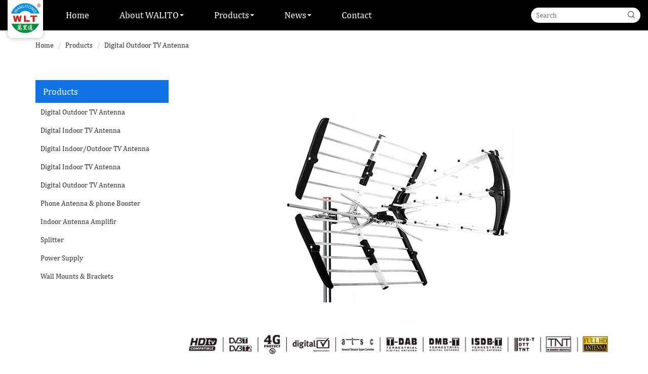

--- FILE ---
content_type: text/html; charset=utf-8
request_url: http://www.wanleo.net/user/wlt/index.php?id=2367
body_size: 5277
content:
<!DOCTYPE html>
<html>
<head>
	<meta charset="utf-8" />
	<meta http-equiv="X-UA-Compatible" content="IE=Edge,chrome=1" />
	<meta http-equiv="Cache-control" content="no-cache,no-store,must-revalidate" />
	<meta http-equiv="Pragma" content="no-cache" />
	<meta http-equiv="Expires" content="-1" />
	<meta name="renderer" content="webkit" />
	<meta name="viewport" content="width=device-width,initial-scale=1,minimum-scale=1.0,maximum-scale=1.0,user-scalable=no" />
	<title>WC-235B-01UV_Digital Outdoor TV Antenna_Products_WANLITONG Antenna Equipment Co.Ltd</title>
			<meta name="toTop" content="true" />
		<base href="http://www.wanleo.net/user/wlt/" />
	<link rel="stylesheet" type="text/css" href="tpl/wlt/css/bootstrap.min.css" />
	<link rel="stylesheet" type="text/css" href="tpl/wlt/css/style.css" />
	<link rel="stylesheet" type="text/css" href="tpl/wlt/css/fonts/iconfont.css" />
	<link rel="stylesheet" href="tpl/wlt/css/swiper-bundle.min.css" />
		<link rel="shortcut icon" href="https://cdn.phpok.com/res/202107/27/936b0ca9dcf0ae06.png" />
					<link rel="stylesheet" type="text/css" href="css/artdialog.css" />
			<script type="text/javascript" src="http://www.wanleo.net/user/wlt/index.php?c=js&ext=jquery.artdialog&_noCache=0.1768935814" charset="utf-8"></script>
		<script type="text/javascript" src="tpl/wlt/js/bootstrap.min.js" charset="utf-8"></script>
	<script type="text/javascript">
		$(window).scroll(function () {
		    if ($(window).scrollTop() > 100 ) {
		        $(".navbar").addClass("fixnav");
		    }else{
		        $(".navbar").removeClass("fixnav");
		    }
		});
	</script>
</head>
<body>
<script type="text/javascript">
/**
 * 搜索框
**/
function top_search(obj)
{
	var title = $(obj).find("input[name=keywords]").val();
	if(!title){
		$.dialog.tips('请输入要搜索的关键字');
		return false;
	}
	return true;
}
</script>
<nav class="navbar navbar-default">
	<div class="container-fluid clearfix">
		<!-- Brand and toggle get grouped for better mobile display -->
		<div class="navbar-header">
			<div class="markmenu">&nbsp;</div>
			<span class="navmenu">MENU</span>
			<button type="button" class="navbar-toggle collapsed" data-toggle="collapse" data-target="#bs-example-navbar-collapse-1" aria-expanded="false">
				<span class="sr-only">Toggle navigation</span>
				<span class="icon-bar"></span>
				<span class="icon-bar"></span>
				<span class="icon-bar"></span>
			</button>
			<a class="navbar-brand" href="http://www.wanleo.net/user/wlt/" title="WANLITONG Antenna Equipment Co.Ltd" ><b><img src="res/202303/30/b09c8a5825d1d438.jpg" alt="WANLITONG Antenna Equipment Co.Ltd" /></b></a>
		</div>
	
		<!-- Collect the nav links, forms, and other content for toggling -->
		<div class="collapse navbar-collapse" id="bs-example-navbar-collapse-1">
			<ul class="nav navbar-nav">
																<li class=" "><a href="index.php">Home </a></li>
												
				<li class="dropdown ">
		          <a href="javascript://" class="dropdown-toggle" data-toggle="dropdown" role="button" aria-haspopup="true" aria-expanded="false">About WALITO <span class="caret"></span></a>
		          <ul class="dropdown-menu">
		            					<li><a class="dropdown-item" href="index.php?id=about#info" target="_top">Enterprise Introduction</a></li>
										<li><a class="dropdown-item" href="index.php?id=about#cert" target="_top">Certificate</a></li>
										<li><a class="dropdown-item" href="index.php?id=about#corp" target="_top">Corporate Environment</a></li>
							          </ul>
		        </li>
												
				<li class="dropdown navprod">
		          <a href="javascript://" class="dropdown-toggle" data-toggle="dropdown" role="button" aria-haspopup="true" aria-expanded="false">Products <span class="caret"></span></a>
		          <ul class="dropdown-menu">
		            					<li><a class="dropdown-item" href="http://www.wanleo.net/user/wlt/index.php?id=products&cate=digital-outdoor-tv-antenna" target="_self">Digital Outdoor TV Antenna</a></li>
										<li><a class="dropdown-item" href="http://www.wanleo.net/user/wlt/index.php?id=products&cate=digital-indoor-tv-antenna" target="_self">Digital Indoor TV Antenna</a></li>
										<li><a class="dropdown-item" href="http://www.wanleo.net/user/wlt/index.php?id=products&cate=digital-indoor-outdoor-tv-antenna" target="_self">Digital Indoor/Outdoor TV Antenna</a></li>
										<li><a class="dropdown-item" href="http://www.wanleo.net/user/wlt/index.php?id=products&cate=digital-indoor-tv-antenna2" target="_self">Digital Indoor TV Antenna</a></li>
										<li><a class="dropdown-item" href="http://www.wanleo.net/user/wlt/index.php?id=products&cate=digital-outdoor-tv-antenna2" target="_self">Digital Outdoor TV Antenna</a></li>
										<li><a class="dropdown-item" href="http://www.wanleo.net/user/wlt/index.php?id=products&cate=phone-antenna-phone-booster" target="_self">Phone Antenna & phone Booster</a></li>
										<li><a class="dropdown-item" href="http://www.wanleo.net/user/wlt/index.php?id=products&cate=indoor-antenna-amplifir" target="_self">Indoor Antenna Amplifir</a></li>
										<li><a class="dropdown-item" href="http://www.wanleo.net/user/wlt/index.php?id=products&cate=splitter" target="_self">Splitter</a></li>
										<li><a class="dropdown-item" href="http://www.wanleo.net/user/wlt/index.php?id=products&cate=power-supply" target="_self">Power Supply</a></li>
										<li><a class="dropdown-item" href="http://www.wanleo.net/user/wlt/index.php?id=products&cate=wall-mounts-brackets" target="_self">Wall Mounts & Brackets</a></li>
							          </ul>
		        </li>
												
				<li class="dropdown ">
		          <a href="javascript://" class="dropdown-toggle" data-toggle="dropdown" role="button" aria-haspopup="true" aria-expanded="false">News <span class="caret"></span></a>
		          <ul class="dropdown-menu">
		            					<li><a class="dropdown-item" href="http://www.wanleo.net/user/wlt/index.php?id=news&cate=corporate-nnews" target="_self">Corporate Nnews</a></li>
										<li><a class="dropdown-item" href="http://www.wanleo.net/user/wlt/index.php?id=news&cate=exhibition" target="_self">Exhibition</a></li>
										<li><a class="dropdown-item" href="http://www.wanleo.net/user/wlt/index.php?id=news&cate=industry-information" target="_self">Industry Information</a></li>
							          </ul>
		        </li>
																<li class=" "><a href="http://www.wanleo.net/user/wlt/index.php?id=contact">Contact </a></li>
											</ul>
			<div class="navbar-right navbar-search">
				<form action="http://www.wanleo.net/user/wlt/index.php?c=search&_noCache=0.1768935814" method="post" onsubmit="return top_search(this)">
				<input type="text" class="seartxt" placeholder="Search" name="keywords" />
				<button class="searsub"><span class="iconfont icon-sousuo"></span></button>
				</form>
			</div>
		</div>
	</div>
</nav>
	
	<div class="subtopmenu">
		<ul>
									<li><a href="http://www.wanleo.net/user/wlt/index.php?id=products&cate=digital-outdoor-tv-antenna"><img src="res/_cache/thumb/10/1072.jpg" />Digital Outdoor TV Antenna</a></li>
						<li><a href="http://www.wanleo.net/user/wlt/index.php?id=products&cate=digital-indoor-tv-antenna"><img src="res/_cache/thumb/10/1088.jpg" />Digital Indoor TV Antenna</a></li>
						<li><a href="http://www.wanleo.net/user/wlt/index.php?id=products&cate=digital-indoor-outdoor-tv-antenna"><img src="res/_cache/thumb/10/1077.jpg" />Digital Indoor/Outdoor TV Antenna</a></li>
						<li><a href="http://www.wanleo.net/user/wlt/index.php?id=products&cate=digital-indoor-tv-antenna2"><img src="res/_cache/thumb/10/1079.jpg" />Digital Indoor TV Antenna</a></li>
						<li><a href="http://www.wanleo.net/user/wlt/index.php?id=products&cate=digital-outdoor-tv-antenna2"><img src="res/_cache/thumb/10/1081.jpg" />Digital Outdoor TV Antenna</a></li>
						<li><a href="http://www.wanleo.net/user/wlt/index.php?id=products&cate=phone-antenna-phone-booster"><img src="res/_cache/thumb/10/1083.jpg" />Phone Antenna & phone Booster</a></li>
						<li><a href="http://www.wanleo.net/user/wlt/index.php?id=products&cate=indoor-antenna-amplifir"><img src="res/_cache/thumb/10/1084.jpg" />Indoor Antenna Amplifir</a></li>
						<li><a href="http://www.wanleo.net/user/wlt/index.php?id=products&cate=splitter"><img src="res/_cache/thumb/10/1085.jpg" />Splitter</a></li>
						<li><a href="http://www.wanleo.net/user/wlt/index.php?id=products&cate=power-supply"><img src="res/_cache/thumb/10/1086.jpg" />Power Supply</a></li>
						<li><a href="http://www.wanleo.net/user/wlt/index.php?id=products&cate=wall-mounts-brackets"><img src="res/_cache/thumb/10/1087.jpg" />Wall Mounts & Brackets</a></li>
					</ul>
	</div>

<script>
$(function(){
	ww = $('body').width();
	$('.navbar-toggle').click(function(){
	$(this).toggleClass('active');
	});
	$(".markmenu").click(function(){
		$(".navbar").removeClass("openmenu");
	})
	if(ww>768){
		$(".navprod .dropdown-menu").remove();
		$(".navprod,.subtopmenu").hover(function(){
			$(".subtopmenu").show();
		},function(){
			$(".subtopmenu").hide();
		})
	}
	$(".dropdown").hover(function(){
		$(".navbar").addClass("openmenu");
		if(ww>768){
			$(this).addClass("open");
			//$(this).find("a").attr("aria-expanded",'true')
		}
	},function(){
		if(ww>768){
			$(this).removeClass("open");
			//$(this).find("a").attr("aria-expanded",'false')
		}
	})
})
</script><script type="text/javascript">
$(function(){
	$(".catelist h3").click(function(){
		$(this).next().slideToggle()
	})
})
</script>

<script src="tpl/wlt/js/swiper-bundle.min.js"></script>
<link rel="stylesheet" href="tpl/wlt/css/swiper-bundle.min.css">
<div class="container">
	<div class="adline hidden-xs"><nav aria-label="breadcrumb">
	<ol class="breadcrumb rounded-0">	
		<li class="breadcrumb-item"><a href="http://www.wanleo.net/user/wlt/" title="WANLITONG Antenna Equipment Co.Ltd" class="am-icon-home">Home</a></li>
						<li class="breadcrumb-item"><a href="http://www.wanleo.net/user/wlt/index.php?id=products">Products</a></li>
								<li class="breadcrumb-item"><a href="http://www.wanleo.net/user/wlt/index.php?id=products&cate=digital-outdoor-tv-antenna">Digital Outdoor TV Antenna</a></li>
										<!--
			<li class="breadcrumb-item active"><a href="http://www.wanleo.net/user/wlt/index.php?id=2367&cateid=704" title="WC-235B-01UV">WC-235B-01UV</a></li>
		-->
																								</ol>
</nav>
</div>
	<div class="row homeBox">
		<div class="col-sm-4 col-md-3 hidden-xs">
			<div class="catelist">
								<h3>Products</h3>
				<ul>
										<li><a href="http://www.wanleo.net/user/wlt/index.php?id=products&cate=digital-outdoor-tv-antenna">Digital Outdoor TV Antenna</a></li>
										<li><a href="http://www.wanleo.net/user/wlt/index.php?id=products&cate=digital-indoor-tv-antenna">Digital Indoor TV Antenna</a></li>
										<li><a href="http://www.wanleo.net/user/wlt/index.php?id=products&cate=digital-indoor-outdoor-tv-antenna">Digital Indoor/Outdoor TV Antenna</a></li>
										<li><a href="http://www.wanleo.net/user/wlt/index.php?id=products&cate=digital-indoor-tv-antenna2">Digital Indoor TV Antenna</a></li>
										<li><a href="http://www.wanleo.net/user/wlt/index.php?id=products&cate=digital-outdoor-tv-antenna2">Digital Outdoor TV Antenna</a></li>
										<li><a href="http://www.wanleo.net/user/wlt/index.php?id=products&cate=phone-antenna-phone-booster">Phone Antenna & phone Booster</a></li>
										<li><a href="http://www.wanleo.net/user/wlt/index.php?id=products&cate=indoor-antenna-amplifir">Indoor Antenna Amplifir</a></li>
										<li><a href="http://www.wanleo.net/user/wlt/index.php?id=products&cate=splitter">Splitter</a></li>
										<li><a href="http://www.wanleo.net/user/wlt/index.php?id=products&cate=power-supply">Power Supply</a></li>
										<li><a href="http://www.wanleo.net/user/wlt/index.php?id=products&cate=wall-mounts-brackets">Wall Mounts & Brackets</a></li>
									</ul>
			</div>
		</div>
		<div class="col-sm-8 col-md-9">


						<div class="bigpic text-center"><a href="javascript://res/202304/15/90f516f905e54265.jpg"><img src="res/202304/15/90f516f905e54265.jpg" rel="res/202304/15/90f516f905e54265.jpg" /></a></div>

			<div class="text-center"><img src="tpl/wlt/images/tubiao.jpg" /></div>
			<div class="prod_name text-center">
				<h3>Digital Outdoor TV Antenna</h3>
				<p>WC-235B-01UV</p>
			</div>
			<div class="swiper-container">
				<div class="swiper-wrapper">
										<div class="swiper-slide"><img src="res/_cache/thumb/65/654.jpg" jqsrc="res/202304/15/90f516f905e54265.jpg" ></a></div>
									</div>

			      <div class="swiper-button-next"></div>
			      <div class="swiper-button-prev"></div>
			</div>
			<script type="text/javascript">
			var swiper = new Swiper('.swiper-container',{
			    	slidesPerView: 3,
			        spaceBetween: 10, 
        centeredSlides: true,
			        breakpoints: {
			        	992:{
							slidesPerView: 5,
							spaceBetween: 10
						},1200:{
							slidesPerView: 6,
							spaceBetween: 10
						},1300:{
							slidesPerView: 7,
							spaceBetween: 10
						},1400:{
							slidesPerView: 8,
							spaceBetween: 10
						}
					},
			        navigation: {
			          nextEl: ".swiper-button-next",
			          prevEl: ".swiper-button-prev",
			        },
			    });
			</script>
									<div class="conttitle">Product parameter</div>
			<div class="contimg"><p><img alt="b" src="res/202304/15/3315b93e515b53d5.jpg" title="b" /></p></div>
									<div class="conttitle">Product Description</div>
			<div class="contimg"><p><img alt="x2" src="res/202304/15/500a3533c6e884f6.jpg" title="x2" /></p></div>
						

		</div>
	</div>
</div>

  <style>
  
    
    .swiper-slide img{border:1px solid #eee;}
    .swiper-slide img.redbor{border:1px solid red}
    .swiper-slide {
      display: -webkit-box;
      display: -ms-flexbox;
      display: -webkit-flex;
      display: flex;
      -webkit-box-pack: center;
      -ms-flex-pack: center;
      -webkit-justify-content: center;
      justify-content: center;
      -webkit-box-align: center;
      -ms-flex-align: center;
      -webkit-align-items: center;
      align-items: center;
    }
  </style>
  <script>
  	$(function(){
  		$(".swiper-slide img").hover(function(){
  			src = $(this).attr("jqsrc");
  			$(".swiper-slide img").removeClass("redbor")
  			$(this).addClass("redbor");
  			$(".bigpic img").attr("src",src)
  		})
  	})
    
  </script>
<script type="text/javascript">
$(document).ready(function(){
	$("#post_submit").submit(function(){
		tel =  $("#tel").val();
		email =  $("#email").val();
		title =  $("#title").val();
		content =  $("#content").val();
	    if(!title){
	      $.dialog({title:'Tip',content:'Your name cannot be empty!'});
	      return false;
	    }
	    if(!tel){
	      $.dialog({title:'Tip',content:'Phone cannot be empty!'});
	      return false;
	    }
	    if(!email){
	      $.dialog({title:'Tip',content:'Email cannot be empty!'});
	      return false;
	    }
	    if(!content){
	      $.dialog({title:'Tip',content:'Content cannot be empty!'});
	      return false;
	    }
//oko
		$(this).ajaxSubmit({
			'url':api_url('post','ok'),
			'type':'post',
			'dataType':'json',
			'success':function(rs){
				if(!rs.status){
					$.dialog({title:'Tip',content:"Please review and resubmit your form if there are any issues",buttons: { "Ok": function() { $(this).dialog("close"); } 
					}
				});
					return false;
				}
				$.dialog({title:'Tip',content:'Your application has been submitted, and we will contact you as soon as possible.',buttons: { "Ok": function() { $(this).dialog("close"); } }
				});
			}
		});
		return false;
	});
});
</script>
<script>
    $(function(){
    	ww = $('body').width();
    	$(".contimg img").click(function(){
    		if(ww > 768){
    			 var _this = $(this);//将当前的img元素作为_this传入函数
				imgShow("#outerdiv", "#innerdiv", "#bigimg", _this);
	    	}else{//alert(webroot+$(this).attr('src'))
	    		window.open(webroot+$(this).attr('src'));
	    	}
           
        });
    	
        
    });
</script> 
<script type="text/javascript">
    function imgShow(outerdiv, innerdiv, bigimg, _this){
    var src = _this.attr("src");//获取当前点击的pimg元素中的src属性
    $(bigimg).attr("src", src);//设置#bigimg元素的src属性
        /*获取当前点击图片的真实大小，并显示弹出层及大图*/
    $("<img/>").attr("src", src).load(function(){
        var windowW = $(window).width();//获取当前窗口宽度
        var windowH = $(window).height();//获取当前窗口高度
        var realWidth = this.width;//获取图片真实宽度
        var realHeight = this.height;//获取图片真实高度
        var imgWidth, imgHeight;
        var scale = 0.8;//缩放尺寸，当图片真实宽度和高度大于窗口宽度和高度时进行缩放
        if(realHeight>windowH*scale) {//判断图片高度
            imgHeight = windowH*scale;//如大于窗口高度，图片高度进行缩放
            imgWidth = imgHeight/realHeight*realWidth;//等比例缩放宽度
            if(imgWidth>windowW*scale) {//如宽度扔大于窗口宽度
                imgWidth = windowW*scale;//再对宽度进行缩放
            }
        } else if(realWidth>windowW*scale) {//如图片高度合适，判断图片宽度
            imgWidth = windowW*scale;//如大于窗口宽度，图片宽度进行缩放
            imgHeight = imgWidth/realWidth*realHeight;//等比例缩放高度
        } else {//如果图片真实高度和宽度都符合要求，高宽不变
            imgWidth = realWidth;
            imgHeight = realHeight;
        }
        $(bigimg).css("width",imgWidth);//以最终的宽度对图片缩放
        var w = (windowW-imgWidth)/2;//计算图片与窗口左边距
        var h = (windowH-imgHeight)/2;//计算图片与窗口上边距
        $(innerdiv).css({"top":h, "left":w});//设置#innerdiv的top和left属性
        $(outerdiv).fadeIn("fast");//淡入显示#outerdiv及.pimg
    });
    $(outerdiv).click(function(){//再次点击淡出消失弹出层
        $(this).fadeOut("fast");
    });
}
</script>
<div id="outerdiv" style="position:fixed;top:0;left:0;background:rgba(0,0,0,0.7);z-index:2;width:100%;height:100%;display:none;">
  <div id="innerdiv" style="position:absolute;"><img id="bigimg" style="border:5px solid #fff;" src="" /></div>
</div>
<div class="footer">
	<div class="container">
		<div class="row hidden-xs">
			<div class="col-sm-4 footlink">
				<h3>Product</h3>
												<p><a href="http://www.wanleo.net/user/wlt/index.php?id=products&cate=digital-outdoor-tv-antenna">Digital Outdoor TV Antenna</a></p>
								<p><a href="http://www.wanleo.net/user/wlt/index.php?id=products&cate=digital-indoor-tv-antenna">Digital Indoor TV Antenna</a></p>
								<p><a href="http://www.wanleo.net/user/wlt/index.php?id=products&cate=digital-indoor-outdoor-tv-antenna">Digital Indoor/Outdoor TV Antenna</a></p>
								<p><a href="http://www.wanleo.net/user/wlt/index.php?id=products&cate=digital-indoor-tv-antenna2">Digital Indoor TV Antenna</a></p>
								<p><a href="http://www.wanleo.net/user/wlt/index.php?id=products&cate=digital-outdoor-tv-antenna2">Digital Outdoor TV Antenna</a></p>
								<p><a href="http://www.wanleo.net/user/wlt/index.php?id=products&cate=phone-antenna-phone-booster">Phone Antenna & phone Booster</a></p>
								<p><a href="http://www.wanleo.net/user/wlt/index.php?id=products&cate=indoor-antenna-amplifir">Indoor Antenna Amplifir</a></p>
								<p><a href="http://www.wanleo.net/user/wlt/index.php?id=products&cate=splitter">Splitter</a></p>
								<p><a href="http://www.wanleo.net/user/wlt/index.php?id=products&cate=power-supply">Power Supply</a></p>
								<p><a href="http://www.wanleo.net/user/wlt/index.php?id=products&cate=wall-mounts-brackets">Wall Mounts & Brackets</a></p>
							</div>
			<div class="col-sm-2 footlink">
				<h3>About WALITO</h3>
								<p><a href="http://www.wanleo.net/user/wlt/index.php?id=about#info">Company Profile</a></p>
				<p><a href="http://www.wanleo.net/user/wlt/index.php?id=about#cert">Corporate culture</a></p>
				<p><a href="http://www.wanleo.net/user/wlt/index.php?id=about#corp">Certificate</a></p>
			</div>
			<div class="col-sm-2 footlink">
				<h3>News</h3>
												<p><a href="http://www.wanleo.net/user/wlt/index.php?id=news&cate=corporate-nnews">Corporate Nnews</a></p>
								<p><a href="http://www.wanleo.net/user/wlt/index.php?id=news&cate=exhibition">Exhibition</a></p>
								<p><a href="http://www.wanleo.net/user/wlt/index.php?id=news&cate=industry-information">Industry Information</a></p>
							</div>
			<div class="col-sm-4 footlink">
				<h3>Contact</h3>
				<p>Add: No.248 South DongFeng DaDao Dong Feng Town ZhongShan. </p>
				<p>Email: sales@walito.com<br />
				           wlt@pub.zhongshan.gd.cn</p>
				<p>Tel: +086-0760-23379888</p>
				<p>Fax: +086-0760-22604086</p>
			</div>
		</div>
		<div class="footcopy">Zhongshan Wanlitong Antenna Equipment Co. Ltd  | Powered by wanleo </div>
	</div>
</div>
<ul class="footnav visible-xs clearfix">
	<li><a href="index.php"><img src="tpl/wlt/images/foot_ico_1.jpg" /><p>Home</p></a></li>
	<li><a href="http://www.wanleo.net/user/wlt/index.php?id=products"><img src="tpl/wlt/images/foot_ico_2.jpg" /><p>Product</p></a></li>
	<li><a href="tel:0760-23379888"><img src="tpl/wlt/images/foot_ico_3.jpg" /><p>Tel</p></a></li>
	<li><a href="mailto:linktex@vip.163.com"><img src="tpl/wlt/images/foot_ico_4.jpg" /><p>E-mail</p></a></li>
	<li><a href="http://www.wanleo.net/user/wlt/index.php?id=contact#maps"><img src="tpl/wlt/images/foot_ico_5.jpg" /><p>Position</p></a></li>
</ul>

<!-- 开启访问统计 -->
<script type="text/javascript" src="static/www/stat.js" charset="utf-8"></script>
</body>
</html>

--- FILE ---
content_type: text/css
request_url: http://www.wanleo.net/user/wlt/tpl/wlt/css/style.css
body_size: 3714
content:
ul,dl{padding:0;margin:0;}
li{list-style:none;}
img{max-width: 100%}
html,body{font:normal 14px / 20px font:normal 14px / 20px "Open Sans","Helvetica Neue",Helvetica,Arial,sans-serif,'微软雅黑','Microsoft YaHei'; }
h1,h2,h3,h4,h5{margin:0}
a{color:#333}
:root {
  --main-color:#1174e6;  /*主要颜色*/
  --hbg-color:#d5c08d;
}
@font-face{
    font-family:'cambria';
    src:url('CAMBRIA.TTC');
}
@font-face{
    font-family:'cambriab';
    src:url('CAMBRIAB.TTF');
}
@font-face{
    font-family:'cambriai';
    src:url('CAMBRIAI.TTF');
}
@font-face{
    font-family:'cambriaz';
    src:url('CAMBRIAZ.TTF');
}
@font-face{
    font-family:'cambrian';
    src:url('CAMELIAN.TTF');
}

@font-face{
    font-family:'Cambria Bold';
    src:url('Cambria Bold.ttf');
}

body{padding-top:50px;font-family:'cambria';padding-bottom:58px;}
.navbar{background:#000;border:0;position:fixed;width:100%;top:0;z-index:99;margin-bottom:0;border-radius:0}
.navbar-brand{padding-top:0;padding-bottom:15px;position:relative;z-index:101}
.navbar-brand b{background:#fff;box-shadow:0 0 10px rgba(0,0,0,0.3);display:block;padding:5px 5px 10px;border-radius:0 0 10px 10px;}
.navbar-brand b img{height:50px;display:inline-block;}

.navbar-header{text-align:right;}
.navbar-toggle{border:1px;z-index:101}
.navbar-default .navbar-toggle .icon-bar{background:#fff;transition: all 0.5s;-webkit-transition: all 0.5s;}
.navbar-default .navbar-toggle .icon-bar:nth-child(3){width:80%}
.navbar-default .navbar-toggle .icon-bar:nth-child(4){width:60%}

.openmenu .navbar-toggle .icon-bar {
background-color: transparent;
}
.navbar-toggle:before,
.navbar-toggle:after {
  content: "";
  display: block;
  height: 2px;
  width: 20px;
  background-color: #fff;
  position: absolute;
  left: 10px;opacity:0;
  top: 16px;transition: all 0.5s;-webkit-transition: all 0.5s;
}
.openmenu .navbar-toggle:before {
  transform: rotate(45deg);transition-delay: 0s;-webkit-transition-delay: 0s;opacity:1;
}
.openmenu .navbar-toggle:after {
  transform: rotate(-45deg);transition-delay: 0s;-webkit-transition-delay: 0s;opacity:1;
}


.navbar-default .navbar-toggle:focus, .navbar-default .navbar-toggle:hover{background:none}
 .navbar-default .navbar-nav>.active>a:focus, .navbar-default .navbar-nav>.active>a:hover,
.navbar-default .navbar-nav>li>a:focus, .navbar-default .navbar-nav>li>a:hover,
.navbar-default .navbar-nav>.open>a, .navbar-default .navbar-nav>.open>a:focus,
.navbar-default .navbar-nav>.open>a:hover
{background:none;color:#fff}
.navbar-default .navbar-nav .open .dropdown-menu>li>a:focus, 
.navbar-default .navbar-nav .open .dropdown-menu>li>a:hover
{background:var(--main-color);color:#fff}

.navbar-default .navbar-nav>.active>a{background:none;color:#fff}
.caret{float:right;margin-top:13px}
.navbar-default .navbar-nav .open .dropdown-menu>li>a{color:#fff;padding-left:30px;padding-top:10px;padding-bottom:10px;}
.navbar-nav .open{z-index:99}
.navbar-nav .open .dropdown-menu{position:fixed;height:100%;width:100%;background:#000;z-index:99;top:50px;font-size:16px;padding-top:30px;}
.markmenu{position:absolute;width:100px;height:50px;background:rgba(0,0,0,0);right:0;top:0;z-index:200;display:none;}
.openmenu .markmenu{display:block;}

.seartxt{background:#fff;border:0;border-radius:20px 0 0 20px;width:80%;padding:0 10px;line-height:26px;vertical-align:top}
.searsub{border:0;background:#fff;border-radius:0 20px 20px 0;line-height:25px;padding:0 10px;margin-left:-3px}
.navbar-search{padding-bottom:15px;text-align:center;}
.navbar-nav{padding-top:10px;}
.navbar-default .navbar-collapse, .navbar-default .navbar-form{border:0}
.navmenu{color:#fff;line-height:50px;z-index:101;position:relative;}
.nav>li{z-index:1}
.navbar-default .navbar-nav>li>a{padding-left:25px;color:#fff;font-size:16px;line-height:30px;}

.footnav{background:#fff;position:fixed;bottom:0;width:100%;box-shadow:0 0 15px rgba(0,0,0,0.2)}
.footnav li{float:left;width:20%;text-align:center;}
.footnav li img{height:25px;}
.footnav li p{margin:0}
.footnav li a{display:block;padding:8px 0 5px;text-decoration:none}
.footnav li a:hover,.footnav li.hover a{color:var(--main-color);}

.footcontact p{padding-left:27px;}
.footcontact p span{margin-left:-27px;}


/*    home   */

.homeBox{padding-top:20px;padding-bottom:20px;}
.home-title{font-size:25px;margin-bottom:15px;font-family:'Cambria Bold';}
.prodslide_left{width:80%;}
.prodslide_right{position:absolute;right:0;top:50%;width:40%;transform:translateY(-50%);}
.prodslide_right p{background:rgba(255,255,255,.95);margin:0;box-shadow:0 0 15px rgba(0,0,0,0.2)}

.home-prod-title {padding:15px 0}
.home-prod-title h3{font-size:16px;line-height:1.5}
.home-prod-title a{float:right;background:#000;color:#fff;padding:0 15px;line-height:180%;margin-top:17px}

.bglan{background:#f0f4f8}
.home-num{text-align:center;padding-top:15px;padding-bottom:15px;}
.home-num b{font-size:30px;color:var(--main-color);}
.home-num sub{color:var(--main-color);font-size:16px;}


.news-item{padding-top:10px;padding-bottom:10px;}
.news-info,.news-pic{float:left;width:50%;font-size:12px;}
.news-info {padding-left:15px;color:#999;}
.news-info h3{font-size:14px;color:#222;margin-bottom:5px;line-height:1.3}
.news-info p{margin-bottom:5px}
.news-info p a{text-decoration:underline;text-decoration-color:var(--main-color);}

/*     footer   */
.footer{background:#1a1a1a;color:#fff}
.footlink h3{margin-bottom:10px;}
.footlink p{margin-bottom:0}
.footlink a{color:#fff}

.footcopy{color:#fff;text-align:center;padding:15px 0;font-size:12px;}

/*.  contact   */
.adline{padding:5px 0;line-height:2;color:#999;}
.conttitle{font-size:20px;color:#000;border-bottom:1px solid #eee;line-height:1.5;padding:5px 0;margin-bottom:15px;}
.conttxt{border:0;border:1px solid #f1f1f1;background:#f9f9f9;width:100%;line-height:35px;padding:0 10px;border-radius:5px;}
.contform > div{margin-bottom:10px;}
.contsub{background:var(--main-color);color:#fff;line-height:35px;padding:0 30px;border:0;border-radius:5px;}

.contInfo{margin-bottom:15px;}

.neiBanner{position:relative;}
.banner_info{position:absolute;top:50%;transform:translateY(-50%);color:#fff}
.banner_info h3{margin-bottom:10px;;font-size:30px;font-weight:bold}

.submenu{background:#f2f2f2;line-height:40px;position:relative;}
.submenu ul{position:absolute;background:#f2f2f2;width:100%;left:0;box-shadow:0 5px 5px rgba(0,0,0,.1);padding:0 15px;z-index:9;display:none}

.certbox{background:url(../images/about_cert.jpg) no-repeat left center;background-size:auto 100%;padding-left:30%;padding-top:15px;padding-bottom:15px;position:relative;padding-right:10px;}
.certbox:after{background:#f9f9f9;height:94%;top:3%;position:absolute;z-index:-1;left:0;width:100%;content:''}
.certbox img{box-shadow:2px 2px 5px rgba(0,0,0,0.2)}
.certbox .swiper-slide{padding:5px;}

.nei-title {font-size:10px;margin-bottom:10px;}
.nei-title b{font-size:20px;font-weight:bold;display:block;}
.nei-title a{float:right;}

.exhnews .news-info{float:none;width:100%;padding-left:0}
.exhnews{margin-bottom:10px;}
.exhnews li{border-bottom:1px solid #eee;padding-top:5px;padding-bottom:5px;}
.subhei a{background:#555;color:#fff;display:inline-block;padding:5px 20px;}


.catelist h3{background:#1174e6;color:#fff;font-size:18px;line-height:45px;padding:0 15px;}
.catelist{position:relative;}
.catelist ul{display:none;position:absolute;background:#fff;box-shadow:0 5px 10px rgba(0,0,0,0.2);z-index:2;width:100%;border-radius:0 0 10px 10px}
.catelist li a{display:block;padding:10px 15px;line-height:20px;}
.catelist li a:hover{background:#f2f2f2;text-decoration:none}

.prodItem p{background:#f2f2f2;line-height:35px;padding:0 10px;}
.prodItem{margin-bottom:25px;position:relative;}
.prodItem:hover{box-shadow:0 0 15px rgba(0,0,0,0.1);}
.thumbs {overflow:hidden;width: 100%;height: 100%;}
.thumbs .swiper-horizontal>.swiper-pagination-bullets,.thumbs .swiper-pagination-bullets.swiper-pagination-horizontal,.thumbs .swiper-pagination-custom, .swiper-pagination-fraction
{bottom:8px;text-align:right;padding-right:5px;}

.prod_name{padding:10px 0}
.prod_name h3{font-size:20px;}
.prod_name p{margin:0}

.param{padding:10px 0}
.param p{margin:0;padding:5px 0}
.param span{display:inline-block;width:120px}

.swiper-large{margin:15px 0;width: 100%;height: 100%;text-align:center;}
.swiper-thumb {margin-bottom:15px;text-align:center;}
.swiper-thumb .swiper-wrapper{margin:0 auto}
.swiper-slide-thumb {padding:5px;}
.swiper-slide-thumb p{border:1px solid #ddd;}
.swiper-slide-thumb-active{border-color:#1174e6}


.breadcrumb{background:none;margin:0;padding:0}
.about_pic{margin-bottom:15px;}
.about_pic li{float:left;width:33.33%;padding:2px;}


.article-title a{float:right;margin-left:15px;font-size:20px;color:#333;border: 1px solid #ddd;border-radius: 30px;height:30px;width:30px;text-align:center;line-height:28px}
.article-title a:hover{border-color: #fbc30a;background: #fbc30a;color: #fff;text-decoration: none;}
.article-title{font-size:22px;padding:10px 0;border-bottom:1px solid #ddd;line-height:130%;color:#333;margin-bottom:15px;}
.article-title p{font-size:14px;color:#333;margin: 0}
.artRight{padding-top: 20px;}
.artRight h3{font-size:18px;border-left:4px solid var(--main-color);padding-left:10px;}
.artRight ul{padding:15px 0;}
.artRight li{border-bottom:1px solid #eee;line-height:150%;padding:5px 0;}
.artRight li a{color:#555;}

.subtopmenu ,.subtopmenu img{display:none;}
.subtopmenu a{color:#fff;display:block;text-decoration:none;padding:8px 0}
.swiper-container {
  width: 100%;position:relative;overflow:hidden;
  height: 100%;
}

@media (min-width: 768px) {
  body{padding-top:60px;padding-bottom:0}
  .navbar-nav{padding:0}
  .navbar-default .navbar-nav>li>a{padding-left:18px;padding-right:18px;}
  .navbar-brand b img{height:60px}
  .navmenu{display:none}
  .seartxt{width:100px;}
  .navbar-search{padding-top:18px;padding-bottom:0}

  .navbar-nav .open .dropdown-menu{position:absolute;height:auto;width:auto;top:auto;padding-top:10px;}

  .subtopmenu{position:fixed;background:rgba(0,0,0,0.9);z-index:99;top:60px;left:275px;}
  .subtopmenu a{padding:10px }
  .subtopmenu img{height:40px;border-radius:50px;margin-right:15px;opacity:0;display:inline-block}
  .subtopmenu a:hover img{opacity:1}
  .subtopmenu a:hover{background:var(--main-color);}

  .footer{padding-top:20px;}
  .footer .footlink h3{font-size:18px;text-transform:uppercase} 
  .footer .footlink p{font-size:12px;line-height:1.5}

  .footcopy{border-top:1px solid #353535;color:#747474;margin-top:20px;}
  /*   home  */

  .banner_info>div{padding-left:140px;}
  .banner_info p{width:60%}

  .submenu{line-height:50px;}
  .submenu b{display:none;}
  .submenu ul{display:block;position:static;box-shadow:0 0 0;margin-left:-15px;}
  .submenu ul li{display:inline-block;margin-right:30px}
  .submenu ul li span{display:none}

  .conttitle{font-size:25px;padding:10px 0}
  .nei-title{margin-bottom:15px;}
  .nei-title b{font-size:25px;}
  .certbox{padding-top:30px;padding-bottom:30px;padding-left:20%}
  .certbox:after{height:92%;top:4%}
  .about_pic{margin-bottom:10px;}


  .news-info,.news-pic{float:none;width:auto}
  .news-pic{margin-bottom:10px;}
  .news-info{padding:0}

  .indusnews .news-info,.indusnews .news-pic{float:left;width:50%}
  .indusnews .news-info{padding-left:10px;}

  .bignews .news-info{width:60%;padding-left:15px;}
  .bignews .news-pic{width:40%}

  .exhnews .news-info h3,.exhnews .news-info p{margin:0}
  .exhnews li:first-child{padding-top:0}


  .catelist ul{position:static;display:block;box-shadow:0 0 0}
  .catelist li a{padding:8px 10px;}

  .prodItem p{line-height:40px;}

  .prod_name{padding:30px 0}
  .prod_name h3{font-size:25px;}
  .adline{padding-top:15px;}

  .homeBox{padding-top:30px;padding-bottom:30px;}
  .home-prod{background:#f8f8f8;}
  .prodslide_left{width:50%;float:left;position:relative;}
  .prodslide_left:after{position:absolute;content:'';width:50%;height:100%;right:-50%;background:#fff}
  .prodslide_right{text-align:right;width:50%;position:static;float:left;transform:translateY(0)}
  .prodslide_right p{box-shadow:0 0 0;padding:0;background:none;}
  .home-prod-title{position:absolute;top:0;left:50%;width:25%;padding:25px;height:100%;color:#999}
  .home-prod-title a{float:none;position:absolute;bottom:25px}
  .home-prod-title h3{font-size:22px;color:#333}

  .home-title{font-size:30px;margin-bottom:25px;}
  .bglan{background:none;}
  .home-about-img img{border-radius:30px 0 30px 0}
  .smcenter{text-align:center;}
  .home-title{position:relative;}
  .home-title a{position:absolute;right:0;font-size:14px;color:var(--main-color);top:20%;}
} 
@media (min-width: 992px) {
  .seartxt{width:180px;line-height:30px;}
    .searsub{line-height:29px;}
    .navbar-search{padding-top:15px;}
  .navbar-default .navbar-nav>li>a{padding:15px 25px;font-size:18px;}
  .footer{padding-top:30px;}
  .footcopy{margin-top:30px;}
  .footer .footlink p{font-size:14px;line-height:1.8;}
  .footer .footlink h3{font-size:22px;margin-bottom:15px;}
  .footcontact p{padding-left:30px;}
  .footcontact p span{margin-left:-30px;}

  .subtopmenu{left:330px}

    .conttitle,.nei-title b{font-size:30px;}
    .nei-title{margin-bottom:20px;}
    .about-info{font-size:16px;}

    .news-info h3{font-size:16px;height:42px;overflow:hidden}

    .exhnews li{padding:10px 0}
    .exhnews .news-info p{margin-bottom:5px;}

    .indusnews .news-info{padding-left:15px;}

    .prodItem p{line-height:45px;}
    .prod_name h3{font-size:30px;}

    .homeBox{padding-top:40px;padding-bottom:40px;}
    .home-title{margin-bottom:35px;font-size:35px;}
    .home-prod-title{padding:15px 25px;}
    .home-prod-title h3{font-size:30px;line-height:1.3}

    .home-about{font-size:16px;}
    .home-num b{font-size:35px;}
  .about_pic li{width:20%}
  .certbox{padding-top:60px;padding-bottom:60px;padding-left:23%;padding-right:5%}
}

@media (min-width: 1200px) {

    .navbar-default .navbar-nav>li>a{padding:15px 30px;}
     .footer{padding-top:40px;}
  .footcopy{margin-top:40px;}

.subtopmenu{left:355px}
    .news-info h3{font-size:20px;height:50px;}
    .exhnews li{padding:20px 0}

    .bignews .news-info{width:70%;padding-left:25px;}
    .bignews .news-pic{width:30%}

    .homeBox{padding-top:50px;padding-bottom:50px;}
    .home-prod-title h3{font-size:35px;}

    .home-about{font-size:18px}
    .home-num b{font-size:40px;}
    .home-about{padding-top:30px;}
  .about_pic li{padding:5px;}

}
@media (min-width: 1300px) {
  .navbar-default .navbar-nav>li>a{padding:15px 35px;}
 .footer{padding-top:50px;}
  .footcopy{margin-top:50px;}
    .about-info{font-size:17px;}
  .subtopmenu{left:375px}
}

@media (min-width: 1400px) {
  .container{width:1370px;}
    .about-info{font-size:18px;}
 

}



--- FILE ---
content_type: text/css
request_url: http://www.wanleo.net/user/wlt/tpl/wlt/css/fonts/iconfont.css
body_size: 411
content:
@font-face {
  font-family: "iconfont"; /* Project id 3935703 */
  src: url('iconfont.woff2?t=1678242292642') format('woff2'),
       url('iconfont.woff?t=1678242292642') format('woff'),
       url('iconfont.ttf?t=1678242292642') format('truetype');
}

.iconfont {
  font-family: "iconfont" !important;
  font-size: 16px;
  font-style: normal;
  -webkit-font-smoothing: antialiased;
  -moz-osx-font-smoothing: grayscale;
}

.icon-in:before {
  content: "\e6c1";
}

.icon-dianhua:before {
  content: "\e776";
}

.icon-shijian:before {
  content: "\e600";
}

.icon-xiazai:before {
  content: "\e667";
}

.icon-ziyuan:before {
  content: "\e78d";
}

.icon-dizhi:before {
  content: "\e609";
}

.icon-envelope:before {
  content: "\e679";
}

.icon-twitter:before {
  content: "\e821";
}

.icon-weixinzhifu:before {
  content: "\e61e";
}

.icon-xiaoxi:before {
  content: "\e60e";
}

.icon-sousuo:before {
  content: "\e611";
}

.icon-whatsapp:before {
  content: "\e97b";
}

.icon-facebook:before {
  content: "\e684";
}

.icon-xiangshang:before {
  content: "\e85f";
}

.icon-zuanshi:before {
  content: "\e669";
}

.icon-shangwuhezuo:before {
  content: "\e656";
}



--- FILE ---
content_type: application/javascript
request_url: http://www.wanleo.net/user/wlt/static/www/stat.js
body_size: 421
content:
/**
 * 引入统计JS
 * @作者 苏相锟 <admin@phpok.com>
 * @主页 https://www.phpok.com
 * @版本 5.x
 * @授权 GNU Lesser General Public License  https://www.phpok.com/lgpl.html
 * @时间 2022年2月19日
**/

/**
 * 加载JS统计
**/
$(document).ready(function(){
	//屏幕宽度
	var sWidth  = window.screen.width;
	//屏幕高度
	var sHeight = window.screen.height;
	//当前网址
	var url = window.location.href;
	$.phpok.json(api_url('index','stat'),function(){
		return true;
	},{
		'width':sWidth,
		'height':sHeight,
		'url':url
	});
});